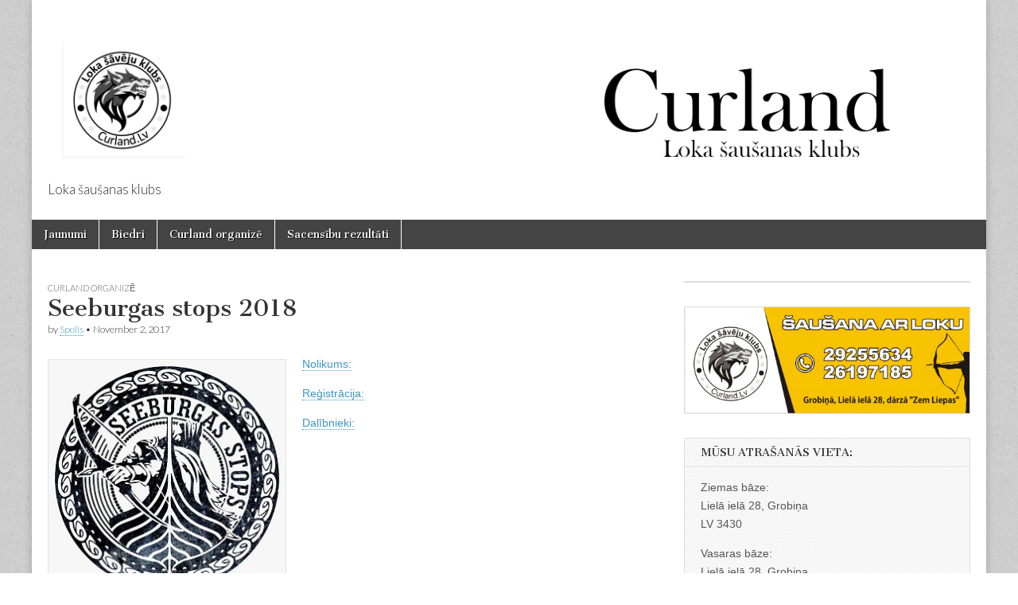

--- FILE ---
content_type: text/html; charset=UTF-8
request_url: http://www.curland.lv/blog/2017/11/02/seeburgas-stops-2018/
body_size: 9276
content:
<!DOCTYPE html>
<html lang="en-US">
<head>
	<meta charset="UTF-8" />
	<meta name="viewport" content="width=device-width, initial-scale=1.0" />
	<link rel="profile" href="http://gmpg.org/xfn/11" />
	<link rel="pingback" href="http://www.curland.lv/xmlrpc.php" />
	<title>Seeburgas stops 2018 &#8211; SK Curland</title>
<meta name='robots' content='max-image-preview:large' />
	<style>img:is([sizes="auto" i], [sizes^="auto," i]) { contain-intrinsic-size: 3000px 1500px }</style>
	<link rel='dns-prefetch' href='//secure.gravatar.com' />
<link rel='dns-prefetch' href='//stats.wp.com' />
<link rel='dns-prefetch' href='//fonts.googleapis.com' />
<link rel='dns-prefetch' href='//v0.wordpress.com' />
<link rel='preconnect' href='//c0.wp.com' />
<link rel="alternate" type="application/rss+xml" title="SK Curland &raquo; Feed" href="http://www.curland.lv/feed/" />
<link rel="alternate" type="application/rss+xml" title="SK Curland &raquo; Comments Feed" href="http://www.curland.lv/comments/feed/" />
<link rel="alternate" type="application/rss+xml" title="SK Curland &raquo; Seeburgas stops 2018 Comments Feed" href="http://www.curland.lv/blog/2017/11/02/seeburgas-stops-2018/feed/" />
<script type="text/javascript">
/* <![CDATA[ */
window._wpemojiSettings = {"baseUrl":"https:\/\/s.w.org\/images\/core\/emoji\/16.0.1\/72x72\/","ext":".png","svgUrl":"https:\/\/s.w.org\/images\/core\/emoji\/16.0.1\/svg\/","svgExt":".svg","source":{"concatemoji":"http:\/\/www.curland.lv\/wp-includes\/js\/wp-emoji-release.min.js?ver=6.8.3"}};
/*! This file is auto-generated */
!function(s,n){var o,i,e;function c(e){try{var t={supportTests:e,timestamp:(new Date).valueOf()};sessionStorage.setItem(o,JSON.stringify(t))}catch(e){}}function p(e,t,n){e.clearRect(0,0,e.canvas.width,e.canvas.height),e.fillText(t,0,0);var t=new Uint32Array(e.getImageData(0,0,e.canvas.width,e.canvas.height).data),a=(e.clearRect(0,0,e.canvas.width,e.canvas.height),e.fillText(n,0,0),new Uint32Array(e.getImageData(0,0,e.canvas.width,e.canvas.height).data));return t.every(function(e,t){return e===a[t]})}function u(e,t){e.clearRect(0,0,e.canvas.width,e.canvas.height),e.fillText(t,0,0);for(var n=e.getImageData(16,16,1,1),a=0;a<n.data.length;a++)if(0!==n.data[a])return!1;return!0}function f(e,t,n,a){switch(t){case"flag":return n(e,"\ud83c\udff3\ufe0f\u200d\u26a7\ufe0f","\ud83c\udff3\ufe0f\u200b\u26a7\ufe0f")?!1:!n(e,"\ud83c\udde8\ud83c\uddf6","\ud83c\udde8\u200b\ud83c\uddf6")&&!n(e,"\ud83c\udff4\udb40\udc67\udb40\udc62\udb40\udc65\udb40\udc6e\udb40\udc67\udb40\udc7f","\ud83c\udff4\u200b\udb40\udc67\u200b\udb40\udc62\u200b\udb40\udc65\u200b\udb40\udc6e\u200b\udb40\udc67\u200b\udb40\udc7f");case"emoji":return!a(e,"\ud83e\udedf")}return!1}function g(e,t,n,a){var r="undefined"!=typeof WorkerGlobalScope&&self instanceof WorkerGlobalScope?new OffscreenCanvas(300,150):s.createElement("canvas"),o=r.getContext("2d",{willReadFrequently:!0}),i=(o.textBaseline="top",o.font="600 32px Arial",{});return e.forEach(function(e){i[e]=t(o,e,n,a)}),i}function t(e){var t=s.createElement("script");t.src=e,t.defer=!0,s.head.appendChild(t)}"undefined"!=typeof Promise&&(o="wpEmojiSettingsSupports",i=["flag","emoji"],n.supports={everything:!0,everythingExceptFlag:!0},e=new Promise(function(e){s.addEventListener("DOMContentLoaded",e,{once:!0})}),new Promise(function(t){var n=function(){try{var e=JSON.parse(sessionStorage.getItem(o));if("object"==typeof e&&"number"==typeof e.timestamp&&(new Date).valueOf()<e.timestamp+604800&&"object"==typeof e.supportTests)return e.supportTests}catch(e){}return null}();if(!n){if("undefined"!=typeof Worker&&"undefined"!=typeof OffscreenCanvas&&"undefined"!=typeof URL&&URL.createObjectURL&&"undefined"!=typeof Blob)try{var e="postMessage("+g.toString()+"("+[JSON.stringify(i),f.toString(),p.toString(),u.toString()].join(",")+"));",a=new Blob([e],{type:"text/javascript"}),r=new Worker(URL.createObjectURL(a),{name:"wpTestEmojiSupports"});return void(r.onmessage=function(e){c(n=e.data),r.terminate(),t(n)})}catch(e){}c(n=g(i,f,p,u))}t(n)}).then(function(e){for(var t in e)n.supports[t]=e[t],n.supports.everything=n.supports.everything&&n.supports[t],"flag"!==t&&(n.supports.everythingExceptFlag=n.supports.everythingExceptFlag&&n.supports[t]);n.supports.everythingExceptFlag=n.supports.everythingExceptFlag&&!n.supports.flag,n.DOMReady=!1,n.readyCallback=function(){n.DOMReady=!0}}).then(function(){return e}).then(function(){var e;n.supports.everything||(n.readyCallback(),(e=n.source||{}).concatemoji?t(e.concatemoji):e.wpemoji&&e.twemoji&&(t(e.twemoji),t(e.wpemoji)))}))}((window,document),window._wpemojiSettings);
/* ]]> */
</script>

<style id='wp-emoji-styles-inline-css' type='text/css'>

	img.wp-smiley, img.emoji {
		display: inline !important;
		border: none !important;
		box-shadow: none !important;
		height: 1em !important;
		width: 1em !important;
		margin: 0 0.07em !important;
		vertical-align: -0.1em !important;
		background: none !important;
		padding: 0 !important;
	}
</style>
<link rel='stylesheet' id='wp-block-library-css' href='https://c0.wp.com/c/6.8.3/wp-includes/css/dist/block-library/style.min.css' type='text/css' media='all' />
<style id='classic-theme-styles-inline-css' type='text/css'>
/*! This file is auto-generated */
.wp-block-button__link{color:#fff;background-color:#32373c;border-radius:9999px;box-shadow:none;text-decoration:none;padding:calc(.667em + 2px) calc(1.333em + 2px);font-size:1.125em}.wp-block-file__button{background:#32373c;color:#fff;text-decoration:none}
</style>
<link rel='stylesheet' id='mediaelement-css' href='https://c0.wp.com/c/6.8.3/wp-includes/js/mediaelement/mediaelementplayer-legacy.min.css' type='text/css' media='all' />
<link rel='stylesheet' id='wp-mediaelement-css' href='https://c0.wp.com/c/6.8.3/wp-includes/js/mediaelement/wp-mediaelement.min.css' type='text/css' media='all' />
<style id='jetpack-sharing-buttons-style-inline-css' type='text/css'>
.jetpack-sharing-buttons__services-list{display:flex;flex-direction:row;flex-wrap:wrap;gap:0;list-style-type:none;margin:5px;padding:0}.jetpack-sharing-buttons__services-list.has-small-icon-size{font-size:12px}.jetpack-sharing-buttons__services-list.has-normal-icon-size{font-size:16px}.jetpack-sharing-buttons__services-list.has-large-icon-size{font-size:24px}.jetpack-sharing-buttons__services-list.has-huge-icon-size{font-size:36px}@media print{.jetpack-sharing-buttons__services-list{display:none!important}}.editor-styles-wrapper .wp-block-jetpack-sharing-buttons{gap:0;padding-inline-start:0}ul.jetpack-sharing-buttons__services-list.has-background{padding:1.25em 2.375em}
</style>
<style id='global-styles-inline-css' type='text/css'>
:root{--wp--preset--aspect-ratio--square: 1;--wp--preset--aspect-ratio--4-3: 4/3;--wp--preset--aspect-ratio--3-4: 3/4;--wp--preset--aspect-ratio--3-2: 3/2;--wp--preset--aspect-ratio--2-3: 2/3;--wp--preset--aspect-ratio--16-9: 16/9;--wp--preset--aspect-ratio--9-16: 9/16;--wp--preset--color--black: #000000;--wp--preset--color--cyan-bluish-gray: #abb8c3;--wp--preset--color--white: #ffffff;--wp--preset--color--pale-pink: #f78da7;--wp--preset--color--vivid-red: #cf2e2e;--wp--preset--color--luminous-vivid-orange: #ff6900;--wp--preset--color--luminous-vivid-amber: #fcb900;--wp--preset--color--light-green-cyan: #7bdcb5;--wp--preset--color--vivid-green-cyan: #00d084;--wp--preset--color--pale-cyan-blue: #8ed1fc;--wp--preset--color--vivid-cyan-blue: #0693e3;--wp--preset--color--vivid-purple: #9b51e0;--wp--preset--gradient--vivid-cyan-blue-to-vivid-purple: linear-gradient(135deg,rgba(6,147,227,1) 0%,rgb(155,81,224) 100%);--wp--preset--gradient--light-green-cyan-to-vivid-green-cyan: linear-gradient(135deg,rgb(122,220,180) 0%,rgb(0,208,130) 100%);--wp--preset--gradient--luminous-vivid-amber-to-luminous-vivid-orange: linear-gradient(135deg,rgba(252,185,0,1) 0%,rgba(255,105,0,1) 100%);--wp--preset--gradient--luminous-vivid-orange-to-vivid-red: linear-gradient(135deg,rgba(255,105,0,1) 0%,rgb(207,46,46) 100%);--wp--preset--gradient--very-light-gray-to-cyan-bluish-gray: linear-gradient(135deg,rgb(238,238,238) 0%,rgb(169,184,195) 100%);--wp--preset--gradient--cool-to-warm-spectrum: linear-gradient(135deg,rgb(74,234,220) 0%,rgb(151,120,209) 20%,rgb(207,42,186) 40%,rgb(238,44,130) 60%,rgb(251,105,98) 80%,rgb(254,248,76) 100%);--wp--preset--gradient--blush-light-purple: linear-gradient(135deg,rgb(255,206,236) 0%,rgb(152,150,240) 100%);--wp--preset--gradient--blush-bordeaux: linear-gradient(135deg,rgb(254,205,165) 0%,rgb(254,45,45) 50%,rgb(107,0,62) 100%);--wp--preset--gradient--luminous-dusk: linear-gradient(135deg,rgb(255,203,112) 0%,rgb(199,81,192) 50%,rgb(65,88,208) 100%);--wp--preset--gradient--pale-ocean: linear-gradient(135deg,rgb(255,245,203) 0%,rgb(182,227,212) 50%,rgb(51,167,181) 100%);--wp--preset--gradient--electric-grass: linear-gradient(135deg,rgb(202,248,128) 0%,rgb(113,206,126) 100%);--wp--preset--gradient--midnight: linear-gradient(135deg,rgb(2,3,129) 0%,rgb(40,116,252) 100%);--wp--preset--font-size--small: 13px;--wp--preset--font-size--medium: 20px;--wp--preset--font-size--large: 36px;--wp--preset--font-size--x-large: 42px;--wp--preset--spacing--20: 0.44rem;--wp--preset--spacing--30: 0.67rem;--wp--preset--spacing--40: 1rem;--wp--preset--spacing--50: 1.5rem;--wp--preset--spacing--60: 2.25rem;--wp--preset--spacing--70: 3.38rem;--wp--preset--spacing--80: 5.06rem;--wp--preset--shadow--natural: 6px 6px 9px rgba(0, 0, 0, 0.2);--wp--preset--shadow--deep: 12px 12px 50px rgba(0, 0, 0, 0.4);--wp--preset--shadow--sharp: 6px 6px 0px rgba(0, 0, 0, 0.2);--wp--preset--shadow--outlined: 6px 6px 0px -3px rgba(255, 255, 255, 1), 6px 6px rgba(0, 0, 0, 1);--wp--preset--shadow--crisp: 6px 6px 0px rgba(0, 0, 0, 1);}:where(.is-layout-flex){gap: 0.5em;}:where(.is-layout-grid){gap: 0.5em;}body .is-layout-flex{display: flex;}.is-layout-flex{flex-wrap: wrap;align-items: center;}.is-layout-flex > :is(*, div){margin: 0;}body .is-layout-grid{display: grid;}.is-layout-grid > :is(*, div){margin: 0;}:where(.wp-block-columns.is-layout-flex){gap: 2em;}:where(.wp-block-columns.is-layout-grid){gap: 2em;}:where(.wp-block-post-template.is-layout-flex){gap: 1.25em;}:where(.wp-block-post-template.is-layout-grid){gap: 1.25em;}.has-black-color{color: var(--wp--preset--color--black) !important;}.has-cyan-bluish-gray-color{color: var(--wp--preset--color--cyan-bluish-gray) !important;}.has-white-color{color: var(--wp--preset--color--white) !important;}.has-pale-pink-color{color: var(--wp--preset--color--pale-pink) !important;}.has-vivid-red-color{color: var(--wp--preset--color--vivid-red) !important;}.has-luminous-vivid-orange-color{color: var(--wp--preset--color--luminous-vivid-orange) !important;}.has-luminous-vivid-amber-color{color: var(--wp--preset--color--luminous-vivid-amber) !important;}.has-light-green-cyan-color{color: var(--wp--preset--color--light-green-cyan) !important;}.has-vivid-green-cyan-color{color: var(--wp--preset--color--vivid-green-cyan) !important;}.has-pale-cyan-blue-color{color: var(--wp--preset--color--pale-cyan-blue) !important;}.has-vivid-cyan-blue-color{color: var(--wp--preset--color--vivid-cyan-blue) !important;}.has-vivid-purple-color{color: var(--wp--preset--color--vivid-purple) !important;}.has-black-background-color{background-color: var(--wp--preset--color--black) !important;}.has-cyan-bluish-gray-background-color{background-color: var(--wp--preset--color--cyan-bluish-gray) !important;}.has-white-background-color{background-color: var(--wp--preset--color--white) !important;}.has-pale-pink-background-color{background-color: var(--wp--preset--color--pale-pink) !important;}.has-vivid-red-background-color{background-color: var(--wp--preset--color--vivid-red) !important;}.has-luminous-vivid-orange-background-color{background-color: var(--wp--preset--color--luminous-vivid-orange) !important;}.has-luminous-vivid-amber-background-color{background-color: var(--wp--preset--color--luminous-vivid-amber) !important;}.has-light-green-cyan-background-color{background-color: var(--wp--preset--color--light-green-cyan) !important;}.has-vivid-green-cyan-background-color{background-color: var(--wp--preset--color--vivid-green-cyan) !important;}.has-pale-cyan-blue-background-color{background-color: var(--wp--preset--color--pale-cyan-blue) !important;}.has-vivid-cyan-blue-background-color{background-color: var(--wp--preset--color--vivid-cyan-blue) !important;}.has-vivid-purple-background-color{background-color: var(--wp--preset--color--vivid-purple) !important;}.has-black-border-color{border-color: var(--wp--preset--color--black) !important;}.has-cyan-bluish-gray-border-color{border-color: var(--wp--preset--color--cyan-bluish-gray) !important;}.has-white-border-color{border-color: var(--wp--preset--color--white) !important;}.has-pale-pink-border-color{border-color: var(--wp--preset--color--pale-pink) !important;}.has-vivid-red-border-color{border-color: var(--wp--preset--color--vivid-red) !important;}.has-luminous-vivid-orange-border-color{border-color: var(--wp--preset--color--luminous-vivid-orange) !important;}.has-luminous-vivid-amber-border-color{border-color: var(--wp--preset--color--luminous-vivid-amber) !important;}.has-light-green-cyan-border-color{border-color: var(--wp--preset--color--light-green-cyan) !important;}.has-vivid-green-cyan-border-color{border-color: var(--wp--preset--color--vivid-green-cyan) !important;}.has-pale-cyan-blue-border-color{border-color: var(--wp--preset--color--pale-cyan-blue) !important;}.has-vivid-cyan-blue-border-color{border-color: var(--wp--preset--color--vivid-cyan-blue) !important;}.has-vivid-purple-border-color{border-color: var(--wp--preset--color--vivid-purple) !important;}.has-vivid-cyan-blue-to-vivid-purple-gradient-background{background: var(--wp--preset--gradient--vivid-cyan-blue-to-vivid-purple) !important;}.has-light-green-cyan-to-vivid-green-cyan-gradient-background{background: var(--wp--preset--gradient--light-green-cyan-to-vivid-green-cyan) !important;}.has-luminous-vivid-amber-to-luminous-vivid-orange-gradient-background{background: var(--wp--preset--gradient--luminous-vivid-amber-to-luminous-vivid-orange) !important;}.has-luminous-vivid-orange-to-vivid-red-gradient-background{background: var(--wp--preset--gradient--luminous-vivid-orange-to-vivid-red) !important;}.has-very-light-gray-to-cyan-bluish-gray-gradient-background{background: var(--wp--preset--gradient--very-light-gray-to-cyan-bluish-gray) !important;}.has-cool-to-warm-spectrum-gradient-background{background: var(--wp--preset--gradient--cool-to-warm-spectrum) !important;}.has-blush-light-purple-gradient-background{background: var(--wp--preset--gradient--blush-light-purple) !important;}.has-blush-bordeaux-gradient-background{background: var(--wp--preset--gradient--blush-bordeaux) !important;}.has-luminous-dusk-gradient-background{background: var(--wp--preset--gradient--luminous-dusk) !important;}.has-pale-ocean-gradient-background{background: var(--wp--preset--gradient--pale-ocean) !important;}.has-electric-grass-gradient-background{background: var(--wp--preset--gradient--electric-grass) !important;}.has-midnight-gradient-background{background: var(--wp--preset--gradient--midnight) !important;}.has-small-font-size{font-size: var(--wp--preset--font-size--small) !important;}.has-medium-font-size{font-size: var(--wp--preset--font-size--medium) !important;}.has-large-font-size{font-size: var(--wp--preset--font-size--large) !important;}.has-x-large-font-size{font-size: var(--wp--preset--font-size--x-large) !important;}
:where(.wp-block-post-template.is-layout-flex){gap: 1.25em;}:where(.wp-block-post-template.is-layout-grid){gap: 1.25em;}
:where(.wp-block-columns.is-layout-flex){gap: 2em;}:where(.wp-block-columns.is-layout-grid){gap: 2em;}
:root :where(.wp-block-pullquote){font-size: 1.5em;line-height: 1.6;}
</style>
<link rel='stylesheet' id='spacexchimp_p005-bootstrap-tooltip-css-css' href='http://www.curland.lv/wp-content/plugins/social-media-buttons-toolbar/inc/lib/bootstrap-tooltip/bootstrap-tooltip.css?ver=5.0' type='text/css' media='all' />
<link rel='stylesheet' id='spacexchimp_p005-frontend-css-css' href='http://www.curland.lv/wp-content/plugins/social-media-buttons-toolbar/inc/css/frontend.css?ver=5.0' type='text/css' media='all' />
<style id='spacexchimp_p005-frontend-css-inline-css' type='text/css'>

                    .sxc-follow-buttons {
                        text-align: right !important;
                    }
                    .sxc-follow-buttons .sxc-follow-button,
                    .sxc-follow-buttons .sxc-follow-button a,
                    .sxc-follow-buttons .sxc-follow-button a img {
                        width: 64px !important;
                        height: 64px !important;
                    }
                    .sxc-follow-buttons .sxc-follow-button {
                        margin: 5px !important;
                    }
                  
</style>
<link rel='stylesheet' id='google_fonts-css' href='//fonts.googleapis.com/css?family=Cantata+One|Lato:300,700' type='text/css' media='all' />
<link rel='stylesheet' id='theme_stylesheet-css' href='http://www.curland.lv/wp-content/themes/magazine-basic/style.css?ver=6.8.3' type='text/css' media='all' />
<link rel='stylesheet' id='font_awesome-css' href='http://www.curland.lv/wp-content/themes/magazine-basic/library/css/font-awesome.css?ver=4.7.0' type='text/css' media='all' />
<script type="text/javascript" src="https://c0.wp.com/c/6.8.3/wp-includes/js/jquery/jquery.min.js" id="jquery-core-js"></script>
<script type="text/javascript" src="https://c0.wp.com/c/6.8.3/wp-includes/js/jquery/jquery-migrate.min.js" id="jquery-migrate-js"></script>
<script type="text/javascript" src="http://www.curland.lv/wp-content/plugins/social-media-buttons-toolbar/inc/lib/bootstrap-tooltip/bootstrap-tooltip.js?ver=5.0" id="spacexchimp_p005-bootstrap-tooltip-js-js"></script>
<link rel="https://api.w.org/" href="http://www.curland.lv/wp-json/" /><link rel="alternate" title="JSON" type="application/json" href="http://www.curland.lv/wp-json/wp/v2/posts/395" /><link rel="EditURI" type="application/rsd+xml" title="RSD" href="http://www.curland.lv/xmlrpc.php?rsd" />
<meta name="generator" content="WordPress 6.8.3" />
<link rel="canonical" href="http://www.curland.lv/blog/2017/11/02/seeburgas-stops-2018/" />
<link rel='shortlink' href='https://wp.me/p8pM5S-6n' />
<link rel="alternate" title="oEmbed (JSON)" type="application/json+oembed" href="http://www.curland.lv/wp-json/oembed/1.0/embed?url=http%3A%2F%2Fwww.curland.lv%2Fblog%2F2017%2F11%2F02%2Fseeburgas-stops-2018%2F" />
<link rel="alternate" title="oEmbed (XML)" type="text/xml+oembed" href="http://www.curland.lv/wp-json/oembed/1.0/embed?url=http%3A%2F%2Fwww.curland.lv%2Fblog%2F2017%2F11%2F02%2Fseeburgas-stops-2018%2F&#038;format=xml" />
	<style>img#wpstats{display:none}</style>
		<style>
#site-title a,#site-description{color:#333333 !important}
#page{background-color:#ffffff}
.entry-meta a,.entry-content a,.widget a{color:#3D97C2}
</style>
	<style type="text/css" id="custom-background-css">
body.custom-background { background-image: url("http://www.curland.lv/wp-content/themes/magazine-basic/library/images/solid.png"); background-position: left top; background-size: auto; background-repeat: repeat; background-attachment: scroll; }
</style>
	
<!-- Jetpack Open Graph Tags -->
<meta property="og:type" content="article" />
<meta property="og:title" content="Seeburgas stops 2018" />
<meta property="og:url" content="http://www.curland.lv/blog/2017/11/02/seeburgas-stops-2018/" />
<meta property="og:description" content="Nolikums: Reģistrācija: Dalībnieki:" />
<meta property="article:published_time" content="2017-11-02T12:15:51+00:00" />
<meta property="article:modified_time" content="2018-08-15T12:11:58+00:00" />
<meta property="og:site_name" content="SK Curland" />
<meta property="og:image" content="http://www.curland.lv/wp-content/uploads/2017/02/SeeburgasLogo300.jpg" />
<meta property="og:image:secure_url" content="https://i0.wp.com/www.curland.lv/wp-content/uploads/2017/02/SeeburgasLogo300.jpg" />
<meta property="og:image:width" content="300" />
<meta property="og:image:height" content="300" />
<meta property="og:image:alt" content="" />
<meta property="og:locale" content="en_US" />
<meta name="twitter:text:title" content="Seeburgas stops 2018" />
<meta name="twitter:image" content="http://www.curland.lv/wp-content/uploads/2017/02/SeeburgasLogo300.jpg?w=640" />
<meta name="twitter:card" content="summary_large_image" />

<!-- End Jetpack Open Graph Tags -->
<link rel="icon" href="http://www.curland.lv/wp-content/uploads/2017/02/logoPNG.png" sizes="32x32" />
<link rel="icon" href="http://www.curland.lv/wp-content/uploads/2017/02/logoPNG.png" sizes="192x192" />
<link rel="apple-touch-icon" href="http://www.curland.lv/wp-content/uploads/2017/02/logoPNG.png" />
<meta name="msapplication-TileImage" content="http://www.curland.lv/wp-content/uploads/2017/02/logoPNG.png" />
</head>

<body class="wp-singular post-template-default single single-post postid-395 single-format-image custom-background wp-theme-magazine-basic">
	<div id="page" class="grid  ">
		<header id="header" class="row" role="banner">
			<div class="c12">
				<div id="mobile-menu">
					<a href="#" class="left-menu"><i class="fa fa-reorder"></i></a>
					<a href="#"><i class="fa fa-search"></i></a>
				</div>
				<div id="drop-down-search"><form role="search" method="get" class="search-form" action="http://www.curland.lv/">
				<label>
					<span class="screen-reader-text">Search for:</span>
					<input type="search" class="search-field" placeholder="Search &hellip;" value="" name="s" />
				</label>
				<input type="submit" class="search-submit" value="Search" />
			</form></div>

								<div class="title-logo-wrapper fl">
											<a href="http://www.curland.lv" title="SK Curland" id="site-logo"  rel="home"><img src="http://www.curland.lv/wp-content/uploads/2017/02/Untitled-1-1.gif" alt="SK Curland" /></a>
										<div class="header-group">
												<div id="site-title" class="remove"><a href="http://www.curland.lv" title="SK Curland" rel="home">SK Curland</a></div>
						<div id="site-description">Loka šaušanas klubs</div>					</div>
				</div>

				
				<div id="nav-wrapper">
					<div class="nav-content">
						<nav id="site-navigation" class="menus clearfix" role="navigation">
							<h3 class="screen-reader-text">Main menu</h3>
							<a class="screen-reader-text" href="#primary" title="Skip to content">Skip to content</a>
							<div id="main-menu" class="menu-menu-container"><ul id="menu-menu" class="menu"><li id="menu-item-674" class="menu-item menu-item-type-custom menu-item-object-custom menu-item-home menu-item-674"><a href="http://www.curland.lv/">Jaunumi</a>
<li id="menu-item-671" class="menu-item menu-item-type-post_type menu-item-object-page menu-item-671"><a href="http://www.curland.lv/biedri/">Biedri</a>
<li id="menu-item-672" class="menu-item menu-item-type-taxonomy menu-item-object-category current-post-ancestor current-menu-parent current-post-parent menu-item-672"><a href="http://www.curland.lv/blog/category/curland-organize/">Curland organizē</a>
<li id="menu-item-673" class="menu-item menu-item-type-taxonomy menu-item-object-category menu-item-673"><a href="http://www.curland.lv/blog/category/rezultati/">Sacensību rezultāti</a>
</ul></div>						</nav><!-- #site-navigation -->

											</div>
				</div>

			</div><!-- .c12 -->
		</header><!-- #header.row -->

		<div id="main" class="row">
	<div id="primary" class="c8" role="main">
			<article id="post-395" class="post-395 post type-post status-publish format-image hentry category-curland-organize post_format-post-format-image">

	    <header>
                <div class="post-category"><a href="http://www.curland.lv/blog/category/curland-organize/" rel="category tag">Curland organizē</a></div>
            <h1 class="entry-title">Seeburgas stops 2018</h1>
    <div class="entry-meta">
        by <span class="vcard author"><span class="fn"><a href="http://www.curland.lv/blog/author/spolis/" title="Posts by Spolis" rel="author">Spolis</a></span></span>&nbsp;&bull;&nbsp;<time class="published" datetime="2017-11-02">November 2, 2017</time>    </div>
</header>

	    <div class="entry-content">
	        <p><img fetchpriority="high" decoding="async" class="size-full wp-image-46 alignleft" src="http://www.curland.lv/wp-content/uploads/2017/02/SeeburgasLogo300.jpg" alt="" width="300" height="300" srcset="http://www.curland.lv/wp-content/uploads/2017/02/SeeburgasLogo300.jpg 300w, http://www.curland.lv/wp-content/uploads/2017/02/SeeburgasLogo300-150x150.jpg 150w, http://www.curland.lv/wp-content/uploads/2017/02/SeeburgasLogo300-260x260.jpg 260w, http://www.curland.lv/wp-content/uploads/2017/02/SeeburgasLogo300-160x160.jpg 160w" sizes="(max-width: 300px) 100vw, 300px" /></p>
<p style="text-align: left;"><a href="http://www.curland.lv/wp-content/uploads/2017/11/Seeburgas-stops.pdf">Nolikums:</a></p>
<p style="text-align: left;"><a href="https://docs.google.com/forms/d/e/1FAIpQLScXdDjm1C2Edd-BCfB8aTRZCs9g7lsYI9eQ5pn1h-50YhDVSg/closedform">Reģistrācija:</a></p>
<p style="text-align: left;"><a href="https://docs.google.com/spreadsheets/d/1SQ94RokIb1JpqheEtM-W8VcTQxgA53rxTF3yMEuTf6s/edit?ts=59fa2541#gid=664845189">Dalībnieki:</a></p>
	    </div><!-- .entry-content -->

	        <footer class="entry">
	    	</footer><!-- .entry -->
	
	</article>
			<div id="posts-pagination">
				<h3 class="screen-reader-text">Post navigation</h3>
				<div class="previous fl"><a href="http://www.curland.lv/blog/2017/06/07/embutes-fieldi-wa-field-round/" rel="prev">&larr; Embūtes fieldi (WA Field Round)</a></div>
				<div class="next fr"><a href="http://www.curland.lv/blog/2018/01/25/seeburgas-stops-2018-2/" rel="next">Seeburgas stops 2018 &rarr;</a></div>
			</div><!-- #posts-pagination -->

			
<div id="comments" class="comments-area">

	
	
	
</div><!-- #comments .comments-area -->
			</div><!-- #primary -->

	<div id="secondary" class="c4 end" role="complementary">
		<aside id="block-5" class="widget widget_block">
<div class="wp-block-group"><div class="wp-block-group__inner-container is-layout-constrained wp-block-group-is-layout-constrained"></div></div>
</aside><aside id="block-7" class="widget widget_block widget_media_image">
<figure class="wp-block-image size-large is-resized"><img loading="lazy" decoding="async" width="1024" height="379" src="http://www.curland.lv/wp-content/uploads/2017/02/baneris_loka-sausana-1024x379.jpg" alt="" class="wp-image-60" style="width:364px;height:auto" srcset="http://www.curland.lv/wp-content/uploads/2017/02/baneris_loka-sausana-1024x379.jpg 1024w, http://www.curland.lv/wp-content/uploads/2017/02/baneris_loka-sausana-300x111.jpg 300w, http://www.curland.lv/wp-content/uploads/2017/02/baneris_loka-sausana-768x284.jpg 768w, http://www.curland.lv/wp-content/uploads/2017/02/baneris_loka-sausana-560x207.jpg 560w, http://www.curland.lv/wp-content/uploads/2017/02/baneris_loka-sausana-260x96.jpg 260w, http://www.curland.lv/wp-content/uploads/2017/02/baneris_loka-sausana-160x59.jpg 160w" sizes="auto, (max-width: 1024px) 100vw, 1024px" /></figure>
</aside><aside id="text-12" class="widget widget_text"><h3 class="widget-title">Mūsu atrašanās vieta:</h3>			<div class="textwidget"><p>Ziemas bāze:<br />
 Lielā ielā 28, Grobiņa<br />
 LV 3430 </p>
<p> Vasaras bāze:<br />
 Lielā ielā 28, Grobiņa<br />
 LV3430</p>
</div>
		</aside><aside id="text-7" class="widget widget_text"><h3 class="widget-title">Kontakti:</h3>			<div class="textwidget"><p>Modris Burkevics tel. 26386361 <br />
Mārtiņš Vītols tel. 22022044 <br />
Kaspars Luters tel. 29255634<br />
Jānis Ronis tel. 26435130 </p>
<p>e-pasts sk.curland@gmail.com</p>
</div>
		</aside><aside id="text-9" class="widget widget_text"><h3 class="widget-title">Bankas rekvizīti:</h3>			<div class="textwidget"><p>Loka šaušanas sporta klubs "Curland", biedrība<br />
Reģ.Nr. 40008224352<br />
Jur. adrese: Lielā iela 28A, Grobiņa, Dienvidkurzemes nov., Latvija, LV-3430<br />
Banka:  Swedbank<br />
Konts: LV84HABA0551040908158</p>
</div>
		</aside><aside id="text-10" class="widget widget_text">			<div class="textwidget"><ul class="sxc-follow-buttons"><li class="sxc-follow-button">
                        <a
                            href="https://www.facebook.com/curlandlv/?ref=ts&#038;fref=ts"
                            data-toggle="tooltip"
                            title="Facebook"
                            target="_self"
                        >
                            <img
                                src="http://www.curland.lv/wp-content/plugins/social-media-buttons-toolbar/inc/img/social-media-icons/facebook.png"
                                alt="Facebook"
                            />
                        </a>
                    </li><li class="sxc-follow-button">
                        <a
                            href="https://www.youtube.com/user/archerytv"
                            data-toggle="tooltip"
                            title="YouTube"
                            target="_self"
                        >
                            <img
                                src="http://www.curland.lv/wp-content/plugins/social-media-buttons-toolbar/inc/img/social-media-icons/youtube.png"
                                alt="YouTube"
                            />
                        </a>
                    </li><li class="sxc-follow-button">
                        <a
                            href="sk.curland@gmail.com"
                            data-toggle="tooltip"
                            title="Email"
                            target="_self"
                        >
                            <img
                                src="http://www.curland.lv/wp-content/plugins/social-media-buttons-toolbar/inc/img/social-media-icons/email.png"
                                alt="Email"
                            />
                        </a>
                    </li></ul><script type='text/javascript'>
                    jQuery(document).ready(function($) {

                        // Enable Bootstrap Tooltips
                        $('[data-toggle="tooltip"]').tooltip();

                    });
               </script></div>
		</aside><aside id="widget_sp_image-3" class="widget widget_sp_image"><h3 class="widget-title">Grobiņas novads</h3><a href="http://www.grobina.lv/" target="_blank" class="widget_sp_image-image-link" title="Grobiņas novads"><img width="150" height="150" alt="Grobiņas novads" class="attachment-thumbnail aligncenter" style="max-width: 100%;" src="http://www.curland.lv/wp-content/uploads/2017/02/grobinasgerbonis-150x150.jpg" /></a></aside><aside id="search-2" class="widget widget_search"><form role="search" method="get" class="search-form" action="http://www.curland.lv/">
				<label>
					<span class="screen-reader-text">Search for:</span>
					<input type="search" class="search-field" placeholder="Search &hellip;" value="" name="s" />
				</label>
				<input type="submit" class="search-submit" value="Search" />
			</form></aside>	</div><!-- #secondary.widget-area -->

		</div> <!-- #main.row -->
</div> <!-- #page.grid -->

<footer id="footer" role="contentinfo">

	<div id="footer-content" class="grid ">
		<div class="row">

			<p class="copyright c12">
				<span class="fl">Copyright &copy; 2025 <a href="http://www.curland.lv">SK Curland</a>. All Rights Reserved.</span>
				<span class="fr">The Magazine Basic Theme by <a href="https://themes.bavotasan.com/">bavotasan.com</a>.</span>
			</p><!-- .c12 -->

		</div><!-- .row -->
	</div><!-- #footer-content.grid -->

</footer><!-- #footer -->

<script type="speculationrules">
{"prefetch":[{"source":"document","where":{"and":[{"href_matches":"\/*"},{"not":{"href_matches":["\/wp-*.php","\/wp-admin\/*","\/wp-content\/uploads\/*","\/wp-content\/*","\/wp-content\/plugins\/*","\/wp-content\/themes\/magazine-basic\/*","\/*\\?(.+)"]}},{"not":{"selector_matches":"a[rel~=\"nofollow\"]"}},{"not":{"selector_matches":".no-prefetch, .no-prefetch a"}}]},"eagerness":"conservative"}]}
</script>
<script type="text/javascript" src="http://www.curland.lv/wp-content/themes/magazine-basic/library/js/theme.js?ver=6.8.3" id="theme_js-js"></script>
<script type="text/javascript" id="jetpack-stats-js-before">
/* <![CDATA[ */
_stq = window._stq || [];
_stq.push([ "view", JSON.parse("{\"v\":\"ext\",\"blog\":\"124353764\",\"post\":\"395\",\"tz\":\"0\",\"srv\":\"www.curland.lv\",\"j\":\"1:15.0.2\"}") ]);
_stq.push([ "clickTrackerInit", "124353764", "395" ]);
/* ]]> */
</script>
<script type="text/javascript" src="https://stats.wp.com/e-202545.js" id="jetpack-stats-js" defer="defer" data-wp-strategy="defer"></script>
</body>
</html>

<!-- Page cached by LiteSpeed Cache 7.5.0.1 on 2025-11-09 10:23:37 -->